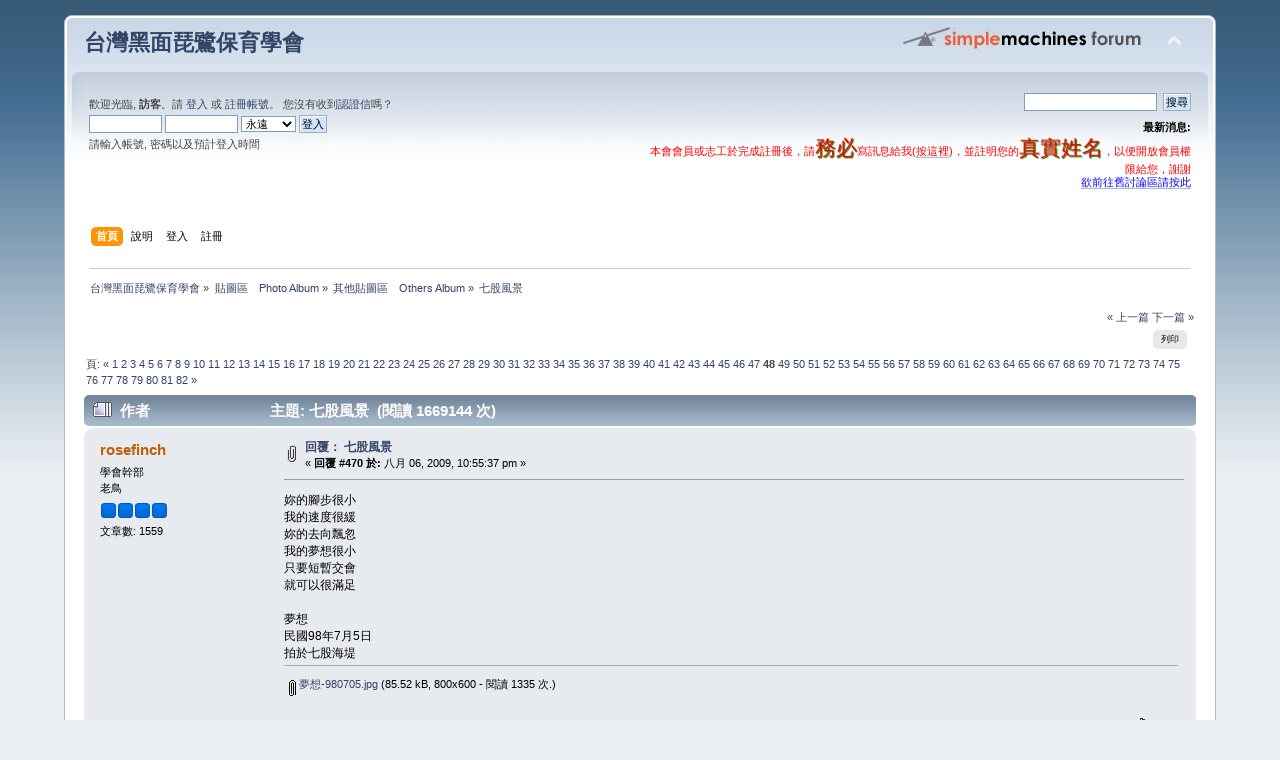

--- FILE ---
content_type: text/html; charset=UTF-8
request_url: https://www.bfsa.org.tw/forum/index.php?topic=494.470
body_size: 9330
content:
<!DOCTYPE html PUBLIC "-//W3C//DTD XHTML 1.0 Transitional//EN" "http://www.w3.org/TR/xhtml1/DTD/xhtml1-transitional.dtd">
<html xmlns="http://www.w3.org/1999/xhtml">
<head>
	<link rel="stylesheet" type="text/css" href="https://www.bfsa.org.tw/forum/Themes/default/css/index.css?fin20" />
	<link rel="stylesheet" type="text/css" href="https://www.bfsa.org.tw/forum/Themes/default/css/webkit.css" />
	<script type="text/javascript" src="https://www.bfsa.org.tw/forum/Themes/default/scripts/script.js?fin20"></script>
	<script type="text/javascript" src="https://www.bfsa.org.tw/forum/Themes/default/scripts/theme.js?fin20"></script>
	<script type="text/javascript"><!-- // --><![CDATA[
		var smf_theme_url = "https://www.bfsa.org.tw/forum/Themes/default";
		var smf_default_theme_url = "https://www.bfsa.org.tw/forum/Themes/default";
		var smf_images_url = "https://www.bfsa.org.tw/forum/Themes/default/images";
		var smf_scripturl = "https://www.bfsa.org.tw/forum/index.php?PHPSESSID=00d9b180dc2cc354eb8e8b4688d81160&amp;";
		var smf_iso_case_folding = false;
		var smf_charset = "UTF-8";
		var ajax_notification_text = "讀取...";
		var ajax_notification_cancel_text = "取消";
	// ]]></script>
	<meta http-equiv="Content-Type" content="text/html; charset=UTF-8" />
	<meta name="description" content="七股風景" />
	<title>七股風景</title>
	<link rel="canonical" href="https://www.bfsa.org.tw/forum/index.php?topic=494.470" />
	<link rel="help" href="https://www.bfsa.org.tw/forum/index.php?PHPSESSID=00d9b180dc2cc354eb8e8b4688d81160&amp;action=help" />
	<link rel="search" href="https://www.bfsa.org.tw/forum/index.php?PHPSESSID=00d9b180dc2cc354eb8e8b4688d81160&amp;action=search" />
	<link rel="contents" href="https://www.bfsa.org.tw/forum/index.php?PHPSESSID=00d9b180dc2cc354eb8e8b4688d81160&amp;" />
	<link rel="alternate" type="application/rss+xml" title="&#21488;&#28771;&#40657;&#38754;&#29749;&#40442;&#20445;&#32946;&#23416;&#26371; - RSS" href="https://www.bfsa.org.tw/forum/index.php?PHPSESSID=00d9b180dc2cc354eb8e8b4688d81160&amp;type=rss;action=.xml" />
	<link rel="prev" href="https://www.bfsa.org.tw/forum/index.php?PHPSESSID=00d9b180dc2cc354eb8e8b4688d81160&amp;topic=494.0;prev_next=prev" />
	<link rel="next" href="https://www.bfsa.org.tw/forum/index.php?PHPSESSID=00d9b180dc2cc354eb8e8b4688d81160&amp;topic=494.0;prev_next=next" />
	<link rel="index" href="https://www.bfsa.org.tw/forum/index.php?PHPSESSID=00d9b180dc2cc354eb8e8b4688d81160&amp;board=19.0" />
</head>
<body>
<div id="wrapper" style="width: 90%">
	<div id="header"><div class="frame">
		<div id="top_section">
			<h1 class="forumtitle">
				<a href="https://www.bfsa.org.tw/forum/index.php?PHPSESSID=00d9b180dc2cc354eb8e8b4688d81160&amp;">&#21488;&#28771;&#40657;&#38754;&#29749;&#40442;&#20445;&#32946;&#23416;&#26371;</a>
			</h1>
			<img id="upshrink" src="https://www.bfsa.org.tw/forum/Themes/default/images/upshrink.png" alt="*" title="收合或展開。" style="display: none;" />
			<img id="smflogo" src="https://www.bfsa.org.tw/forum/Themes/default/images/smflogo.png" alt="Simple Machines Forum" title="Simple Machines Forum" />
		</div>
		<div id="upper_section" class="middletext">
			<div class="user">
				<script type="text/javascript" src="https://www.bfsa.org.tw/forum/Themes/default/scripts/sha1.js"></script>
				<form id="guest_form" action="https://www.bfsa.org.tw/forum/index.php?PHPSESSID=00d9b180dc2cc354eb8e8b4688d81160&amp;action=login2" method="post" accept-charset="UTF-8"  onsubmit="hashLoginPassword(this, '4636a9a83a45da902fb386fe6219e368');">
					<div class="info">歡迎光臨, <strong>訪客</strong>。請 <a href="https://www.bfsa.org.tw/forum/index.php?PHPSESSID=00d9b180dc2cc354eb8e8b4688d81160&amp;action=login">登入</a> 或 <a href="https://www.bfsa.org.tw/forum/index.php?PHPSESSID=00d9b180dc2cc354eb8e8b4688d81160&amp;action=register">註冊帳號</a>。
您沒有收到<a href="https://www.bfsa.org.tw/forum/index.php?PHPSESSID=00d9b180dc2cc354eb8e8b4688d81160&amp;action=activate">認證信</a>嗎？</div>
					<input type="text" name="user" size="10" class="input_text" />
					<input type="password" name="passwrd" size="10" class="input_password" />
					<select name="cookielength">
						<option value="60">一小時</option>
						<option value="1440">一天</option>
						<option value="10080">一週</option>
						<option value="43200">一個月</option>
						<option value="-1" selected="selected">永遠</option>
					</select>
					<input type="submit" value="登入" class="button_submit" /><br />
					<div class="info">請輸入帳號, 密碼以及預計登入時間</div>
					<input type="hidden" name="hash_passwrd" value="" /><input type="hidden" name="ee5aa3638f1" value="4636a9a83a45da902fb386fe6219e368" />
				</form>
			</div>
			<div class="news normaltext">
				<form id="search_form" action="https://www.bfsa.org.tw/forum/index.php?PHPSESSID=00d9b180dc2cc354eb8e8b4688d81160&amp;action=search2" method="post" accept-charset="UTF-8">
					<input type="text" name="search" value="" class="input_text" />&nbsp;
					<input type="submit" name="submit" value="搜尋" class="button_submit" />
					<input type="hidden" name="advanced" value="0" />
					<input type="hidden" name="topic" value="494" /></form>
				<h2>最新消息: </h2>
				<p><span style="color: red;" class="bbc_color">本會會員或志工於完成註冊後，請<span style="text-shadow: green 1px 1px 1px"><span style="font-size: 16pt;" class="bbc_size">務必</span></span>寫訊息給我(<a href="http://www.bfsa.org.tw/forum/index.php?action=pm;sa=send;u=1" class="bbc_link" target="_blank">按這裡</a>)，並註明您的<span style="text-shadow: green 1px 1px 1px"><span style="font-size: 16pt;" class="bbc_size">真實姓名</span></span>，以便開放會員權限給您，謝謝</span><br /><a href="http://nature.kl.edu.tw/forumdisplay.php?s=52ea9c31b4691c9b7e217356058bb32b&forumid=62" class="bbc_link" target="_blank"><span style="color: blue;" class="bbc_color">欲前往舊討論區請按此</span></a></p>
			</div>
		</div>
		<br class="clear" />
		<script type="text/javascript"><!-- // --><![CDATA[
			var oMainHeaderToggle = new smc_Toggle({
				bToggleEnabled: true,
				bCurrentlyCollapsed: false,
				aSwappableContainers: [
					'upper_section'
				],
				aSwapImages: [
					{
						sId: 'upshrink',
						srcExpanded: smf_images_url + '/upshrink.png',
						altExpanded: '收合或展開。',
						srcCollapsed: smf_images_url + '/upshrink2.png',
						altCollapsed: '收合或展開。'
					}
				],
				oThemeOptions: {
					bUseThemeSettings: false,
					sOptionName: 'collapse_header',
					sSessionVar: 'ee5aa3638f1',
					sSessionId: '4636a9a83a45da902fb386fe6219e368'
				},
				oCookieOptions: {
					bUseCookie: true,
					sCookieName: 'upshrink'
				}
			});
		// ]]></script>
		<div id="main_menu">
			<ul class="dropmenu" id="menu_nav">
				<li id="button_home">
					<a class="active firstlevel" href="https://www.bfsa.org.tw/forum/index.php?PHPSESSID=00d9b180dc2cc354eb8e8b4688d81160&amp;">
						<span class="last firstlevel">首頁</span>
					</a>
				</li>
				<li id="button_help">
					<a class="firstlevel" href="https://www.bfsa.org.tw/forum/index.php?PHPSESSID=00d9b180dc2cc354eb8e8b4688d81160&amp;action=help">
						<span class="firstlevel">說明</span>
					</a>
				</li>
				<li id="button_login">
					<a class="firstlevel" href="https://www.bfsa.org.tw/forum/index.php?PHPSESSID=00d9b180dc2cc354eb8e8b4688d81160&amp;action=login">
						<span class="firstlevel">登入</span>
					</a>
				</li>
				<li id="button_register">
					<a class="firstlevel" href="https://www.bfsa.org.tw/forum/index.php?PHPSESSID=00d9b180dc2cc354eb8e8b4688d81160&amp;action=register">
						<span class="last firstlevel">註冊</span>
					</a>
				</li>
			</ul>
		</div>
		<br class="clear" />
	</div></div>
	<div id="content_section"><div class="frame">
		<div id="main_content_section">
	<div class="navigate_section">
		<ul>
			<li>
				<a href="https://www.bfsa.org.tw/forum/index.php?PHPSESSID=00d9b180dc2cc354eb8e8b4688d81160&amp;"><span>&#21488;&#28771;&#40657;&#38754;&#29749;&#40442;&#20445;&#32946;&#23416;&#26371;</span></a> &#187;
			</li>
			<li>
				<a href="https://www.bfsa.org.tw/forum/index.php?PHPSESSID=00d9b180dc2cc354eb8e8b4688d81160&amp;#c7"><span>貼圖區　Photo Album</span></a> &#187;
			</li>
			<li>
				<a href="https://www.bfsa.org.tw/forum/index.php?PHPSESSID=00d9b180dc2cc354eb8e8b4688d81160&amp;board=19.0"><span>其他貼圖區　Others Album</span></a> &#187;
			</li>
			<li class="last">
				<a href="https://www.bfsa.org.tw/forum/index.php?PHPSESSID=00d9b180dc2cc354eb8e8b4688d81160&amp;topic=494.0"><span>七股風景</span></a>
			</li>
		</ul>
	</div>
			<a id="top"></a>
			<a id="msg5941"></a>
			<div class="pagesection">
				<div class="nextlinks"><a href="https://www.bfsa.org.tw/forum/index.php?PHPSESSID=00d9b180dc2cc354eb8e8b4688d81160&amp;topic=494.0;prev_next=prev#new">&laquo; 上一篇</a> <a href="https://www.bfsa.org.tw/forum/index.php?PHPSESSID=00d9b180dc2cc354eb8e8b4688d81160&amp;topic=494.0;prev_next=next#new">下一篇 &raquo;</a></div>
		<div class="buttonlist floatright">
			<ul>
				<li><a class="button_strip_print" href="https://www.bfsa.org.tw/forum/index.php?PHPSESSID=00d9b180dc2cc354eb8e8b4688d81160&amp;action=printpage;topic=494.0" rel="new_win nofollow"><span class="last">列印</span></a></li>
			</ul>
		</div>
				<div class="pagelinks floatleft">頁: <a class="navPages" href="https://www.bfsa.org.tw/forum/index.php?PHPSESSID=00d9b180dc2cc354eb8e8b4688d81160&amp;topic=494.460">&#171;</a> <a class="navPages" href="https://www.bfsa.org.tw/forum/index.php?PHPSESSID=00d9b180dc2cc354eb8e8b4688d81160&amp;topic=494.0">1</a> <a class="navPages" href="https://www.bfsa.org.tw/forum/index.php?PHPSESSID=00d9b180dc2cc354eb8e8b4688d81160&amp;topic=494.10">2</a> <a class="navPages" href="https://www.bfsa.org.tw/forum/index.php?PHPSESSID=00d9b180dc2cc354eb8e8b4688d81160&amp;topic=494.20">3</a> <a class="navPages" href="https://www.bfsa.org.tw/forum/index.php?PHPSESSID=00d9b180dc2cc354eb8e8b4688d81160&amp;topic=494.30">4</a> <a class="navPages" href="https://www.bfsa.org.tw/forum/index.php?PHPSESSID=00d9b180dc2cc354eb8e8b4688d81160&amp;topic=494.40">5</a> <a class="navPages" href="https://www.bfsa.org.tw/forum/index.php?PHPSESSID=00d9b180dc2cc354eb8e8b4688d81160&amp;topic=494.50">6</a> <a class="navPages" href="https://www.bfsa.org.tw/forum/index.php?PHPSESSID=00d9b180dc2cc354eb8e8b4688d81160&amp;topic=494.60">7</a> <a class="navPages" href="https://www.bfsa.org.tw/forum/index.php?PHPSESSID=00d9b180dc2cc354eb8e8b4688d81160&amp;topic=494.70">8</a> <a class="navPages" href="https://www.bfsa.org.tw/forum/index.php?PHPSESSID=00d9b180dc2cc354eb8e8b4688d81160&amp;topic=494.80">9</a> <a class="navPages" href="https://www.bfsa.org.tw/forum/index.php?PHPSESSID=00d9b180dc2cc354eb8e8b4688d81160&amp;topic=494.90">10</a> <a class="navPages" href="https://www.bfsa.org.tw/forum/index.php?PHPSESSID=00d9b180dc2cc354eb8e8b4688d81160&amp;topic=494.100">11</a> <a class="navPages" href="https://www.bfsa.org.tw/forum/index.php?PHPSESSID=00d9b180dc2cc354eb8e8b4688d81160&amp;topic=494.110">12</a> <a class="navPages" href="https://www.bfsa.org.tw/forum/index.php?PHPSESSID=00d9b180dc2cc354eb8e8b4688d81160&amp;topic=494.120">13</a> <a class="navPages" href="https://www.bfsa.org.tw/forum/index.php?PHPSESSID=00d9b180dc2cc354eb8e8b4688d81160&amp;topic=494.130">14</a> <a class="navPages" href="https://www.bfsa.org.tw/forum/index.php?PHPSESSID=00d9b180dc2cc354eb8e8b4688d81160&amp;topic=494.140">15</a> <a class="navPages" href="https://www.bfsa.org.tw/forum/index.php?PHPSESSID=00d9b180dc2cc354eb8e8b4688d81160&amp;topic=494.150">16</a> <a class="navPages" href="https://www.bfsa.org.tw/forum/index.php?PHPSESSID=00d9b180dc2cc354eb8e8b4688d81160&amp;topic=494.160">17</a> <a class="navPages" href="https://www.bfsa.org.tw/forum/index.php?PHPSESSID=00d9b180dc2cc354eb8e8b4688d81160&amp;topic=494.170">18</a> <a class="navPages" href="https://www.bfsa.org.tw/forum/index.php?PHPSESSID=00d9b180dc2cc354eb8e8b4688d81160&amp;topic=494.180">19</a> <a class="navPages" href="https://www.bfsa.org.tw/forum/index.php?PHPSESSID=00d9b180dc2cc354eb8e8b4688d81160&amp;topic=494.190">20</a> <a class="navPages" href="https://www.bfsa.org.tw/forum/index.php?PHPSESSID=00d9b180dc2cc354eb8e8b4688d81160&amp;topic=494.200">21</a> <a class="navPages" href="https://www.bfsa.org.tw/forum/index.php?PHPSESSID=00d9b180dc2cc354eb8e8b4688d81160&amp;topic=494.210">22</a> <a class="navPages" href="https://www.bfsa.org.tw/forum/index.php?PHPSESSID=00d9b180dc2cc354eb8e8b4688d81160&amp;topic=494.220">23</a> <a class="navPages" href="https://www.bfsa.org.tw/forum/index.php?PHPSESSID=00d9b180dc2cc354eb8e8b4688d81160&amp;topic=494.230">24</a> <a class="navPages" href="https://www.bfsa.org.tw/forum/index.php?PHPSESSID=00d9b180dc2cc354eb8e8b4688d81160&amp;topic=494.240">25</a> <a class="navPages" href="https://www.bfsa.org.tw/forum/index.php?PHPSESSID=00d9b180dc2cc354eb8e8b4688d81160&amp;topic=494.250">26</a> <a class="navPages" href="https://www.bfsa.org.tw/forum/index.php?PHPSESSID=00d9b180dc2cc354eb8e8b4688d81160&amp;topic=494.260">27</a> <a class="navPages" href="https://www.bfsa.org.tw/forum/index.php?PHPSESSID=00d9b180dc2cc354eb8e8b4688d81160&amp;topic=494.270">28</a> <a class="navPages" href="https://www.bfsa.org.tw/forum/index.php?PHPSESSID=00d9b180dc2cc354eb8e8b4688d81160&amp;topic=494.280">29</a> <a class="navPages" href="https://www.bfsa.org.tw/forum/index.php?PHPSESSID=00d9b180dc2cc354eb8e8b4688d81160&amp;topic=494.290">30</a> <a class="navPages" href="https://www.bfsa.org.tw/forum/index.php?PHPSESSID=00d9b180dc2cc354eb8e8b4688d81160&amp;topic=494.300">31</a> <a class="navPages" href="https://www.bfsa.org.tw/forum/index.php?PHPSESSID=00d9b180dc2cc354eb8e8b4688d81160&amp;topic=494.310">32</a> <a class="navPages" href="https://www.bfsa.org.tw/forum/index.php?PHPSESSID=00d9b180dc2cc354eb8e8b4688d81160&amp;topic=494.320">33</a> <a class="navPages" href="https://www.bfsa.org.tw/forum/index.php?PHPSESSID=00d9b180dc2cc354eb8e8b4688d81160&amp;topic=494.330">34</a> <a class="navPages" href="https://www.bfsa.org.tw/forum/index.php?PHPSESSID=00d9b180dc2cc354eb8e8b4688d81160&amp;topic=494.340">35</a> <a class="navPages" href="https://www.bfsa.org.tw/forum/index.php?PHPSESSID=00d9b180dc2cc354eb8e8b4688d81160&amp;topic=494.350">36</a> <a class="navPages" href="https://www.bfsa.org.tw/forum/index.php?PHPSESSID=00d9b180dc2cc354eb8e8b4688d81160&amp;topic=494.360">37</a> <a class="navPages" href="https://www.bfsa.org.tw/forum/index.php?PHPSESSID=00d9b180dc2cc354eb8e8b4688d81160&amp;topic=494.370">38</a> <a class="navPages" href="https://www.bfsa.org.tw/forum/index.php?PHPSESSID=00d9b180dc2cc354eb8e8b4688d81160&amp;topic=494.380">39</a> <a class="navPages" href="https://www.bfsa.org.tw/forum/index.php?PHPSESSID=00d9b180dc2cc354eb8e8b4688d81160&amp;topic=494.390">40</a> <a class="navPages" href="https://www.bfsa.org.tw/forum/index.php?PHPSESSID=00d9b180dc2cc354eb8e8b4688d81160&amp;topic=494.400">41</a> <a class="navPages" href="https://www.bfsa.org.tw/forum/index.php?PHPSESSID=00d9b180dc2cc354eb8e8b4688d81160&amp;topic=494.410">42</a> <a class="navPages" href="https://www.bfsa.org.tw/forum/index.php?PHPSESSID=00d9b180dc2cc354eb8e8b4688d81160&amp;topic=494.420">43</a> <a class="navPages" href="https://www.bfsa.org.tw/forum/index.php?PHPSESSID=00d9b180dc2cc354eb8e8b4688d81160&amp;topic=494.430">44</a> <a class="navPages" href="https://www.bfsa.org.tw/forum/index.php?PHPSESSID=00d9b180dc2cc354eb8e8b4688d81160&amp;topic=494.440">45</a> <a class="navPages" href="https://www.bfsa.org.tw/forum/index.php?PHPSESSID=00d9b180dc2cc354eb8e8b4688d81160&amp;topic=494.450">46</a> <a class="navPages" href="https://www.bfsa.org.tw/forum/index.php?PHPSESSID=00d9b180dc2cc354eb8e8b4688d81160&amp;topic=494.460">47</a> <strong>48</strong> <a class="navPages" href="https://www.bfsa.org.tw/forum/index.php?PHPSESSID=00d9b180dc2cc354eb8e8b4688d81160&amp;topic=494.480">49</a> <a class="navPages" href="https://www.bfsa.org.tw/forum/index.php?PHPSESSID=00d9b180dc2cc354eb8e8b4688d81160&amp;topic=494.490">50</a> <a class="navPages" href="https://www.bfsa.org.tw/forum/index.php?PHPSESSID=00d9b180dc2cc354eb8e8b4688d81160&amp;topic=494.500">51</a> <a class="navPages" href="https://www.bfsa.org.tw/forum/index.php?PHPSESSID=00d9b180dc2cc354eb8e8b4688d81160&amp;topic=494.510">52</a> <a class="navPages" href="https://www.bfsa.org.tw/forum/index.php?PHPSESSID=00d9b180dc2cc354eb8e8b4688d81160&amp;topic=494.520">53</a> <a class="navPages" href="https://www.bfsa.org.tw/forum/index.php?PHPSESSID=00d9b180dc2cc354eb8e8b4688d81160&amp;topic=494.530">54</a> <a class="navPages" href="https://www.bfsa.org.tw/forum/index.php?PHPSESSID=00d9b180dc2cc354eb8e8b4688d81160&amp;topic=494.540">55</a> <a class="navPages" href="https://www.bfsa.org.tw/forum/index.php?PHPSESSID=00d9b180dc2cc354eb8e8b4688d81160&amp;topic=494.550">56</a> <a class="navPages" href="https://www.bfsa.org.tw/forum/index.php?PHPSESSID=00d9b180dc2cc354eb8e8b4688d81160&amp;topic=494.560">57</a> <a class="navPages" href="https://www.bfsa.org.tw/forum/index.php?PHPSESSID=00d9b180dc2cc354eb8e8b4688d81160&amp;topic=494.570">58</a> <a class="navPages" href="https://www.bfsa.org.tw/forum/index.php?PHPSESSID=00d9b180dc2cc354eb8e8b4688d81160&amp;topic=494.580">59</a> <a class="navPages" href="https://www.bfsa.org.tw/forum/index.php?PHPSESSID=00d9b180dc2cc354eb8e8b4688d81160&amp;topic=494.590">60</a> <a class="navPages" href="https://www.bfsa.org.tw/forum/index.php?PHPSESSID=00d9b180dc2cc354eb8e8b4688d81160&amp;topic=494.600">61</a> <a class="navPages" href="https://www.bfsa.org.tw/forum/index.php?PHPSESSID=00d9b180dc2cc354eb8e8b4688d81160&amp;topic=494.610">62</a> <a class="navPages" href="https://www.bfsa.org.tw/forum/index.php?PHPSESSID=00d9b180dc2cc354eb8e8b4688d81160&amp;topic=494.620">63</a> <a class="navPages" href="https://www.bfsa.org.tw/forum/index.php?PHPSESSID=00d9b180dc2cc354eb8e8b4688d81160&amp;topic=494.630">64</a> <a class="navPages" href="https://www.bfsa.org.tw/forum/index.php?PHPSESSID=00d9b180dc2cc354eb8e8b4688d81160&amp;topic=494.640">65</a> <a class="navPages" href="https://www.bfsa.org.tw/forum/index.php?PHPSESSID=00d9b180dc2cc354eb8e8b4688d81160&amp;topic=494.650">66</a> <a class="navPages" href="https://www.bfsa.org.tw/forum/index.php?PHPSESSID=00d9b180dc2cc354eb8e8b4688d81160&amp;topic=494.660">67</a> <a class="navPages" href="https://www.bfsa.org.tw/forum/index.php?PHPSESSID=00d9b180dc2cc354eb8e8b4688d81160&amp;topic=494.670">68</a> <a class="navPages" href="https://www.bfsa.org.tw/forum/index.php?PHPSESSID=00d9b180dc2cc354eb8e8b4688d81160&amp;topic=494.680">69</a> <a class="navPages" href="https://www.bfsa.org.tw/forum/index.php?PHPSESSID=00d9b180dc2cc354eb8e8b4688d81160&amp;topic=494.690">70</a> <a class="navPages" href="https://www.bfsa.org.tw/forum/index.php?PHPSESSID=00d9b180dc2cc354eb8e8b4688d81160&amp;topic=494.700">71</a> <a class="navPages" href="https://www.bfsa.org.tw/forum/index.php?PHPSESSID=00d9b180dc2cc354eb8e8b4688d81160&amp;topic=494.710">72</a> <a class="navPages" href="https://www.bfsa.org.tw/forum/index.php?PHPSESSID=00d9b180dc2cc354eb8e8b4688d81160&amp;topic=494.720">73</a> <a class="navPages" href="https://www.bfsa.org.tw/forum/index.php?PHPSESSID=00d9b180dc2cc354eb8e8b4688d81160&amp;topic=494.730">74</a> <a class="navPages" href="https://www.bfsa.org.tw/forum/index.php?PHPSESSID=00d9b180dc2cc354eb8e8b4688d81160&amp;topic=494.740">75</a> <a class="navPages" href="https://www.bfsa.org.tw/forum/index.php?PHPSESSID=00d9b180dc2cc354eb8e8b4688d81160&amp;topic=494.750">76</a> <a class="navPages" href="https://www.bfsa.org.tw/forum/index.php?PHPSESSID=00d9b180dc2cc354eb8e8b4688d81160&amp;topic=494.760">77</a> <a class="navPages" href="https://www.bfsa.org.tw/forum/index.php?PHPSESSID=00d9b180dc2cc354eb8e8b4688d81160&amp;topic=494.770">78</a> <a class="navPages" href="https://www.bfsa.org.tw/forum/index.php?PHPSESSID=00d9b180dc2cc354eb8e8b4688d81160&amp;topic=494.780">79</a> <a class="navPages" href="https://www.bfsa.org.tw/forum/index.php?PHPSESSID=00d9b180dc2cc354eb8e8b4688d81160&amp;topic=494.790">80</a> <a class="navPages" href="https://www.bfsa.org.tw/forum/index.php?PHPSESSID=00d9b180dc2cc354eb8e8b4688d81160&amp;topic=494.800">81</a> <a class="navPages" href="https://www.bfsa.org.tw/forum/index.php?PHPSESSID=00d9b180dc2cc354eb8e8b4688d81160&amp;topic=494.810">82</a> <a class="navPages" href="https://www.bfsa.org.tw/forum/index.php?PHPSESSID=00d9b180dc2cc354eb8e8b4688d81160&amp;topic=494.480">&#187;</a> </div>
			</div>
			<div id="forumposts">
				<div class="cat_bar">
					<h3 class="catbg">
						<img src="https://www.bfsa.org.tw/forum/Themes/default/images/topic/veryhot_post.gif" align="bottom" alt="" />
						<span id="author">作者</span>
						主題: 七股風景 &nbsp;(閱讀 1669144 次)
					</h3>
				</div>
				<form action="https://www.bfsa.org.tw/forum/index.php?PHPSESSID=00d9b180dc2cc354eb8e8b4688d81160&amp;action=quickmod2;topic=494.470" method="post" accept-charset="UTF-8" name="quickModForm" id="quickModForm" style="margin: 0;" onsubmit="return oQuickModify.bInEditMode ? oQuickModify.modifySave('4636a9a83a45da902fb386fe6219e368', 'ee5aa3638f1') : false">
				<div class="windowbg">
					<span class="topslice"><span></span></span>
					<div class="post_wrapper">
						<div class="poster">
							<h4>
								<a href="https://www.bfsa.org.tw/forum/index.php?PHPSESSID=00d9b180dc2cc354eb8e8b4688d81160&amp;action=profile;u=5" title="檢視會員資料:  rosefinch">rosefinch</a>
							</h4>
							<ul class="reset smalltext" id="msg_5941_extra_info">
								<li class="membergroup">學會幹部</li>
								<li class="postgroup">老鳥</li>
								<li class="stars"><img src="https://www.bfsa.org.tw/forum/Themes/default/images/stargmod.gif" alt="*" /><img src="https://www.bfsa.org.tw/forum/Themes/default/images/stargmod.gif" alt="*" /><img src="https://www.bfsa.org.tw/forum/Themes/default/images/stargmod.gif" alt="*" /><img src="https://www.bfsa.org.tw/forum/Themes/default/images/stargmod.gif" alt="*" /></li>
								<li class="postcount">文章數: 1559</li>
								<li class="profile">
									<ul>
									</ul>
								</li>
							</ul>
						</div>
						<div class="postarea">
							<div class="flow_hidden">
								<div class="keyinfo">
									<div class="messageicon">
										<img src="https://www.bfsa.org.tw/forum/Themes/default/images/post/clip.gif" alt="" />
									</div>
									<h5 id="subject_5941">
										<a href="https://www.bfsa.org.tw/forum/index.php?PHPSESSID=00d9b180dc2cc354eb8e8b4688d81160&amp;topic=494.msg5941#msg5941" rel="nofollow">回覆： 七股風景</a>
									</h5>
									<div class="smalltext">&#171; <strong>回覆 #470 於:</strong> 八月 06, 2009, 10:55:37 pm &#187;</div>
									<div id="msg_5941_quick_mod"></div>
								</div>
							</div>
							<div class="post">
								<div class="inner" id="msg_5941">妳的腳步很小<br />我的速度很緩<br />妳的去向飄忽<br />我的夢想很小<br />只要短暫交會<br />就可以很滿足<br /><br />夢想<br />民國98年7月5日<br />拍於七股海堤</div>
							</div>
							<div id="msg_5941_footer" class="attachments smalltext">
								<div style="overflow: auto;">
										<img src="https://www.bfsa.org.tw/forum/index.php?PHPSESSID=00d9b180dc2cc354eb8e8b4688d81160&amp;action=dlattach;topic=494.0;attach=7803;image" alt="" width="800" height="600"/><br />
										<a href="https://www.bfsa.org.tw/forum/index.php?PHPSESSID=00d9b180dc2cc354eb8e8b4688d81160&amp;action=dlattach;topic=494.0;attach=7803"><img src="https://www.bfsa.org.tw/forum/Themes/default/images/icons/clip.gif" align="middle" alt="*" />&nbsp;夢想-980705.jpg</a> 
										(85.52 kB, 800x600 - 閱讀 1335 次.)<br />
								</div>
							</div>
						</div>
						<div class="moderatorbar">
							<div class="smalltext modified" id="modified_5941">
								&#171; <em>上次編輯: 五月 11, 2012, 04:54:24 pm 由 紅鳩</em> &#187;
							</div>
							<div class="smalltext reportlinks">
								<img src="https://www.bfsa.org.tw/forum/Themes/default/images/ip.gif" alt="" />
								記錄
							</div>
						</div>
					</div>
					<span class="botslice"><span></span></span>
				</div>
				<hr class="post_separator" />
				<a id="msg5944"></a>
				<div class="windowbg2">
					<span class="topslice"><span></span></span>
					<div class="post_wrapper">
						<div class="poster">
							<h4>
								<a href="https://www.bfsa.org.tw/forum/index.php?PHPSESSID=00d9b180dc2cc354eb8e8b4688d81160&amp;action=profile;u=5" title="檢視會員資料:  rosefinch">rosefinch</a>
							</h4>
							<ul class="reset smalltext" id="msg_5944_extra_info">
								<li class="membergroup">學會幹部</li>
								<li class="postgroup">老鳥</li>
								<li class="stars"><img src="https://www.bfsa.org.tw/forum/Themes/default/images/stargmod.gif" alt="*" /><img src="https://www.bfsa.org.tw/forum/Themes/default/images/stargmod.gif" alt="*" /><img src="https://www.bfsa.org.tw/forum/Themes/default/images/stargmod.gif" alt="*" /><img src="https://www.bfsa.org.tw/forum/Themes/default/images/stargmod.gif" alt="*" /></li>
								<li class="postcount">文章數: 1559</li>
								<li class="profile">
									<ul>
									</ul>
								</li>
							</ul>
						</div>
						<div class="postarea">
							<div class="flow_hidden">
								<div class="keyinfo">
									<div class="messageicon">
										<img src="https://www.bfsa.org.tw/forum/Themes/default/images/post/clip.gif" alt="" />
									</div>
									<h5 id="subject_5944">
										<a href="https://www.bfsa.org.tw/forum/index.php?PHPSESSID=00d9b180dc2cc354eb8e8b4688d81160&amp;topic=494.msg5944#msg5944" rel="nofollow">回覆： 七股風景</a>
									</h5>
									<div class="smalltext">&#171; <strong>回覆 #471 於:</strong> 八月 07, 2009, 10:30:55 pm &#187;</div>
									<div id="msg_5944_quick_mod"></div>
								</div>
							</div>
							<div class="post">
								<div class="inner" id="msg_5944">雲來<br />雲又走<br />揮揮衣袖<br />似乎不留下一片雲彩<br />就可以當作什麼都沒有發生過<br />但我知道<br />最起碼留下了一個東西<br />叫做&quot;曾經&quot;<br />印在心理<br />經歷過的人都明瞭<br /><br />曾經<br />民國98年7月19日<br />拍於主棲地</div>
							</div>
							<div id="msg_5944_footer" class="attachments smalltext">
								<div style="overflow: auto;">
										<img src="https://www.bfsa.org.tw/forum/index.php?PHPSESSID=00d9b180dc2cc354eb8e8b4688d81160&amp;action=dlattach;topic=494.0;attach=7804;image" alt="" width="800" height="600"/><br />
										<a href="https://www.bfsa.org.tw/forum/index.php?PHPSESSID=00d9b180dc2cc354eb8e8b4688d81160&amp;action=dlattach;topic=494.0;attach=7804"><img src="https://www.bfsa.org.tw/forum/Themes/default/images/icons/clip.gif" align="middle" alt="*" />&nbsp;曾經-980719.JPG</a> 
										(87.31 kB, 800x600 - 閱讀 1398 次.)<br />
								</div>
							</div>
						</div>
						<div class="moderatorbar">
							<div class="smalltext modified" id="modified_5944">
								&#171; <em>上次編輯: 五月 11, 2012, 04:54:52 pm 由 紅鳩</em> &#187;
							</div>
							<div class="smalltext reportlinks">
								<img src="https://www.bfsa.org.tw/forum/Themes/default/images/ip.gif" alt="" />
								記錄
							</div>
						</div>
					</div>
					<span class="botslice"><span></span></span>
				</div>
				<hr class="post_separator" />
				<a id="msg5948"></a>
				<div class="windowbg">
					<span class="topslice"><span></span></span>
					<div class="post_wrapper">
						<div class="poster">
							<h4>
								<a href="https://www.bfsa.org.tw/forum/index.php?PHPSESSID=00d9b180dc2cc354eb8e8b4688d81160&amp;action=profile;u=58" title="檢視會員資料:  sophie">sophie</a>
							</h4>
							<ul class="reset smalltext" id="msg_5948_extra_info">
								<li class="title">說故事的人</li>
								<li class="membergroup">志工群</li>
								<li class="postgroup">老鳥</li>
								<li class="stars"><img src="https://www.bfsa.org.tw/forum/Themes/default/images/starmod.gif" alt="*" /><img src="https://www.bfsa.org.tw/forum/Themes/default/images/starmod.gif" alt="*" /><img src="https://www.bfsa.org.tw/forum/Themes/default/images/starmod.gif" alt="*" /></li>
								<li class="avatar">
									<a href="https://www.bfsa.org.tw/forum/index.php?PHPSESSID=00d9b180dc2cc354eb8e8b4688d81160&amp;action=profile;u=58">
										<img class="avatar" src="https://www.bfsa.org.tw/forum/index.php?PHPSESSID=00d9b180dc2cc354eb8e8b4688d81160&amp;action=dlattach;attach=7330;type=avatar" alt="" />
									</a>
								</li>
								<li class="postcount">文章數: 1008</li>
								<li class="profile">
									<ul>
									</ul>
								</li>
							</ul>
						</div>
						<div class="postarea">
							<div class="flow_hidden">
								<div class="keyinfo">
									<div class="messageicon">
										<img src="https://www.bfsa.org.tw/forum/Themes/default/images/post/clip.gif" alt="" />
									</div>
									<h5 id="subject_5948">
										<a href="https://www.bfsa.org.tw/forum/index.php?PHPSESSID=00d9b180dc2cc354eb8e8b4688d81160&amp;topic=494.msg5948#msg5948" rel="nofollow">回覆： 七股風景</a>
									</h5>
									<div class="smalltext">&#171; <strong>回覆 #472 於:</strong> 八月 08, 2009, 12:49:46 pm &#187;</div>
									<div id="msg_5948_quick_mod"></div>
								</div>
							</div>
							<div class="post">
								<div class="inner" id="msg_5948">曾文溪口<br /></div>
							</div>
							<div id="msg_5948_footer" class="attachments smalltext">
								<div style="overflow: auto;">
										<img src="https://www.bfsa.org.tw/forum/index.php?PHPSESSID=00d9b180dc2cc354eb8e8b4688d81160&amp;action=dlattach;topic=494.0;attach=7805;image" alt="" width="400" height="533"/><br />
										<a href="https://www.bfsa.org.tw/forum/index.php?PHPSESSID=00d9b180dc2cc354eb8e8b4688d81160&amp;action=dlattach;topic=494.0;attach=7805"><img src="https://www.bfsa.org.tw/forum/Themes/default/images/icons/clip.gif" align="middle" alt="*" />&nbsp;好美的羽衣.jpg</a> 
										(17.93 kB, 400x533 - 閱讀 1324 次.)<br />
										<img src="https://www.bfsa.org.tw/forum/index.php?PHPSESSID=00d9b180dc2cc354eb8e8b4688d81160&amp;action=dlattach;topic=494.0;attach=7806;image" alt="" width="560" height="418"/><br />
										<a href="https://www.bfsa.org.tw/forum/index.php?PHPSESSID=00d9b180dc2cc354eb8e8b4688d81160&amp;action=dlattach;topic=494.0;attach=7806"><img src="https://www.bfsa.org.tw/forum/Themes/default/images/icons/clip.gif" align="middle" alt="*" />&nbsp;980728水邊飄羽.jpg</a> 
										(28.45 kB, 560x418 - 閱讀 1388 次.)<br />
								</div>
							</div>
						</div>
						<div class="moderatorbar">
							<div class="smalltext modified" id="modified_5948">
								&#171; <em>上次編輯: 七月 28, 2017, 05:49:56 pm 由 sophie</em> &#187;
							</div>
							<div class="smalltext reportlinks">
								<img src="https://www.bfsa.org.tw/forum/Themes/default/images/ip.gif" alt="" />
								記錄
							</div>
						</div>
					</div>
					<span class="botslice"><span></span></span>
				</div>
				<hr class="post_separator" />
				<a id="msg5955"></a>
				<div class="windowbg2">
					<span class="topslice"><span></span></span>
					<div class="post_wrapper">
						<div class="poster">
							<h4>
								<a href="https://www.bfsa.org.tw/forum/index.php?PHPSESSID=00d9b180dc2cc354eb8e8b4688d81160&amp;action=profile;u=5" title="檢視會員資料:  rosefinch">rosefinch</a>
							</h4>
							<ul class="reset smalltext" id="msg_5955_extra_info">
								<li class="membergroup">學會幹部</li>
								<li class="postgroup">老鳥</li>
								<li class="stars"><img src="https://www.bfsa.org.tw/forum/Themes/default/images/stargmod.gif" alt="*" /><img src="https://www.bfsa.org.tw/forum/Themes/default/images/stargmod.gif" alt="*" /><img src="https://www.bfsa.org.tw/forum/Themes/default/images/stargmod.gif" alt="*" /><img src="https://www.bfsa.org.tw/forum/Themes/default/images/stargmod.gif" alt="*" /></li>
								<li class="postcount">文章數: 1559</li>
								<li class="profile">
									<ul>
									</ul>
								</li>
							</ul>
						</div>
						<div class="postarea">
							<div class="flow_hidden">
								<div class="keyinfo">
									<div class="messageicon">
										<img src="https://www.bfsa.org.tw/forum/Themes/default/images/post/clip.gif" alt="" />
									</div>
									<h5 id="subject_5955">
										<a href="https://www.bfsa.org.tw/forum/index.php?PHPSESSID=00d9b180dc2cc354eb8e8b4688d81160&amp;topic=494.msg5955#msg5955" rel="nofollow">回覆： 七股風景</a>
									</h5>
									<div class="smalltext">&#171; <strong>回覆 #473 於:</strong> 八月 08, 2009, 10:55:34 pm &#187;</div>
									<div id="msg_5955_quick_mod"></div>
								</div>
							</div>
							<div class="post">
								<div class="inner" id="msg_5955">是的<br />我承認<br />緣分不是單靠等待發生<br />要主動要創造才不會留白<br />然而<br />我站在原地<br />張開雙臂<br />擁抱清風夕陽<br />水紋粼粼入我懷<br />又豈只是大王之雄風哉<br /><br />擁抱<br />民國98年6月9日<br />拍於七股溪橋</div>
							</div>
							<div id="msg_5955_footer" class="attachments smalltext">
								<div style="overflow: auto;">
										<img src="https://www.bfsa.org.tw/forum/index.php?PHPSESSID=00d9b180dc2cc354eb8e8b4688d81160&amp;action=dlattach;topic=494.0;attach=7807;image" alt="" width="800" height="600"/><br />
										<a href="https://www.bfsa.org.tw/forum/index.php?PHPSESSID=00d9b180dc2cc354eb8e8b4688d81160&amp;action=dlattach;topic=494.0;attach=7807"><img src="https://www.bfsa.org.tw/forum/Themes/default/images/icons/clip.gif" align="middle" alt="*" />&nbsp;網篙-七股潟湖-970609.jpg</a> 
										(92.91 kB, 800x600 - 閱讀 1402 次.)<br />
								</div>
							</div>
						</div>
						<div class="moderatorbar">
							<div class="smalltext modified" id="modified_5955">
								&#171; <em>上次編輯: 五月 11, 2012, 04:56:02 pm 由 紅鳩</em> &#187;
							</div>
							<div class="smalltext reportlinks">
								<img src="https://www.bfsa.org.tw/forum/Themes/default/images/ip.gif" alt="" />
								記錄
							</div>
						</div>
					</div>
					<span class="botslice"><span></span></span>
				</div>
				<hr class="post_separator" />
				<a id="msg5961"></a>
				<div class="windowbg">
					<span class="topslice"><span></span></span>
					<div class="post_wrapper">
						<div class="poster">
							<h4>
								<a href="https://www.bfsa.org.tw/forum/index.php?PHPSESSID=00d9b180dc2cc354eb8e8b4688d81160&amp;action=profile;u=58" title="檢視會員資料:  sophie">sophie</a>
							</h4>
							<ul class="reset smalltext" id="msg_5961_extra_info">
								<li class="title">說故事的人</li>
								<li class="membergroup">志工群</li>
								<li class="postgroup">老鳥</li>
								<li class="stars"><img src="https://www.bfsa.org.tw/forum/Themes/default/images/starmod.gif" alt="*" /><img src="https://www.bfsa.org.tw/forum/Themes/default/images/starmod.gif" alt="*" /><img src="https://www.bfsa.org.tw/forum/Themes/default/images/starmod.gif" alt="*" /></li>
								<li class="avatar">
									<a href="https://www.bfsa.org.tw/forum/index.php?PHPSESSID=00d9b180dc2cc354eb8e8b4688d81160&amp;action=profile;u=58">
										<img class="avatar" src="https://www.bfsa.org.tw/forum/index.php?PHPSESSID=00d9b180dc2cc354eb8e8b4688d81160&amp;action=dlattach;attach=7330;type=avatar" alt="" />
									</a>
								</li>
								<li class="postcount">文章數: 1008</li>
								<li class="profile">
									<ul>
									</ul>
								</li>
							</ul>
						</div>
						<div class="postarea">
							<div class="flow_hidden">
								<div class="keyinfo">
									<div class="messageicon">
										<img src="https://www.bfsa.org.tw/forum/Themes/default/images/post/clip.gif" alt="" />
									</div>
									<h5 id="subject_5961">
										<a href="https://www.bfsa.org.tw/forum/index.php?PHPSESSID=00d9b180dc2cc354eb8e8b4688d81160&amp;topic=494.msg5961#msg5961" rel="nofollow">回覆： 七股風景</a>
									</h5>
									<div class="smalltext">&#171; <strong>回覆 #474 於:</strong> 八月 09, 2009, 10:39:44 pm &#187;</div>
									<div id="msg_5961_quick_mod"></div>
								</div>
							</div>
							<div class="post">
								<div class="inner" id="msg_5961"><br />980728 曾文溪出海口</div>
							</div>
							<div id="msg_5961_footer" class="attachments smalltext">
								<div style="overflow: auto;">
										<img src="https://www.bfsa.org.tw/forum/index.php?PHPSESSID=00d9b180dc2cc354eb8e8b4688d81160&amp;action=dlattach;topic=494.0;attach=7808;image" alt="" width="600" height="800"/><br />
										<a href="https://www.bfsa.org.tw/forum/index.php?PHPSESSID=00d9b180dc2cc354eb8e8b4688d81160&amp;action=dlattach;topic=494.0;attach=7808"><img src="https://www.bfsa.org.tw/forum/Themes/default/images/icons/clip.gif" align="middle" alt="*" />&nbsp;太陽快來!!~.jpg</a> 
										(53.95 kB, 600x800 - 閱讀 1336 次.)<br />
								</div>
							</div>
						</div>
						<div class="moderatorbar">
							<div class="smalltext modified" id="modified_5961">
								&#171; <em>上次編輯: 七月 28, 2017, 05:50:33 pm 由 sophie</em> &#187;
							</div>
							<div class="smalltext reportlinks">
								<img src="https://www.bfsa.org.tw/forum/Themes/default/images/ip.gif" alt="" />
								記錄
							</div>
						</div>
					</div>
					<span class="botslice"><span></span></span>
				</div>
				<hr class="post_separator" />
				<a id="msg5981"></a>
				<div class="windowbg2">
					<span class="topslice"><span></span></span>
					<div class="post_wrapper">
						<div class="poster">
							<h4>
								<a href="https://www.bfsa.org.tw/forum/index.php?PHPSESSID=00d9b180dc2cc354eb8e8b4688d81160&amp;action=profile;u=58" title="檢視會員資料:  sophie">sophie</a>
							</h4>
							<ul class="reset smalltext" id="msg_5981_extra_info">
								<li class="title">說故事的人</li>
								<li class="membergroup">志工群</li>
								<li class="postgroup">老鳥</li>
								<li class="stars"><img src="https://www.bfsa.org.tw/forum/Themes/default/images/starmod.gif" alt="*" /><img src="https://www.bfsa.org.tw/forum/Themes/default/images/starmod.gif" alt="*" /><img src="https://www.bfsa.org.tw/forum/Themes/default/images/starmod.gif" alt="*" /></li>
								<li class="avatar">
									<a href="https://www.bfsa.org.tw/forum/index.php?PHPSESSID=00d9b180dc2cc354eb8e8b4688d81160&amp;action=profile;u=58">
										<img class="avatar" src="https://www.bfsa.org.tw/forum/index.php?PHPSESSID=00d9b180dc2cc354eb8e8b4688d81160&amp;action=dlattach;attach=7330;type=avatar" alt="" />
									</a>
								</li>
								<li class="postcount">文章數: 1008</li>
								<li class="profile">
									<ul>
									</ul>
								</li>
							</ul>
						</div>
						<div class="postarea">
							<div class="flow_hidden">
								<div class="keyinfo">
									<div class="messageicon">
										<img src="https://www.bfsa.org.tw/forum/Themes/default/images/post/clip.gif" alt="" />
									</div>
									<h5 id="subject_5981">
										<a href="https://www.bfsa.org.tw/forum/index.php?PHPSESSID=00d9b180dc2cc354eb8e8b4688d81160&amp;topic=494.msg5981#msg5981" rel="nofollow">回覆： 七股風景</a>
									</h5>
									<div class="smalltext">&#171; <strong>回覆 #475 於:</strong> 八月 12, 2009, 08:34:30 pm &#187;</div>
									<div id="msg_5981_quick_mod"></div>
								</div>
							</div>
							<div class="post">
								<div class="inner" id="msg_5981">&nbsp;<img src="http://www.bfsa.org.tw/forum/Smileys/paopao/otaface7.gif" alt="^_^" title="甜蜜" class="smiley" /><br /></div>
							</div>
							<div id="msg_5981_footer" class="attachments smalltext">
								<div style="overflow: auto;">
										<img src="https://www.bfsa.org.tw/forum/index.php?PHPSESSID=00d9b180dc2cc354eb8e8b4688d81160&amp;action=dlattach;topic=494.0;attach=7809;image" alt="" width="800" height="600"/><br />
										<a href="https://www.bfsa.org.tw/forum/index.php?PHPSESSID=00d9b180dc2cc354eb8e8b4688d81160&amp;action=dlattach;topic=494.0;attach=7809"><img src="https://www.bfsa.org.tw/forum/Themes/default/images/icons/clip.gif" align="middle" alt="*" />&nbsp;堤防的兩邊.jpg</a> 
										(58.54 kB, 800x600 - 閱讀 1359 次.)<br />
										<img src="https://www.bfsa.org.tw/forum/index.php?PHPSESSID=00d9b180dc2cc354eb8e8b4688d81160&amp;action=dlattach;topic=494.0;attach=7810;image" alt="" width="800" height="600"/><br />
										<a href="https://www.bfsa.org.tw/forum/index.php?PHPSESSID=00d9b180dc2cc354eb8e8b4688d81160&amp;action=dlattach;topic=494.0;attach=7810"><img src="https://www.bfsa.org.tw/forum/Themes/default/images/icons/clip.gif" align="middle" alt="*" />&nbsp;980811曾文溪出海口.jpg</a> 
										(32.25 kB, 800x600 - 閱讀 1323 次.)<br />
								</div>
							</div>
						</div>
						<div class="moderatorbar">
							<div class="smalltext modified" id="modified_5981">
								&#171; <em>上次編輯: 七月 28, 2017, 05:51:00 pm 由 sophie</em> &#187;
							</div>
							<div class="smalltext reportlinks">
								<img src="https://www.bfsa.org.tw/forum/Themes/default/images/ip.gif" alt="" />
								記錄
							</div>
						</div>
					</div>
					<span class="botslice"><span></span></span>
				</div>
				<hr class="post_separator" />
				<a id="msg5983"></a>
				<div class="windowbg">
					<span class="topslice"><span></span></span>
					<div class="post_wrapper">
						<div class="poster">
							<h4>
								<a href="https://www.bfsa.org.tw/forum/index.php?PHPSESSID=00d9b180dc2cc354eb8e8b4688d81160&amp;action=profile;u=58" title="檢視會員資料:  sophie">sophie</a>
							</h4>
							<ul class="reset smalltext" id="msg_5983_extra_info">
								<li class="title">說故事的人</li>
								<li class="membergroup">志工群</li>
								<li class="postgroup">老鳥</li>
								<li class="stars"><img src="https://www.bfsa.org.tw/forum/Themes/default/images/starmod.gif" alt="*" /><img src="https://www.bfsa.org.tw/forum/Themes/default/images/starmod.gif" alt="*" /><img src="https://www.bfsa.org.tw/forum/Themes/default/images/starmod.gif" alt="*" /></li>
								<li class="avatar">
									<a href="https://www.bfsa.org.tw/forum/index.php?PHPSESSID=00d9b180dc2cc354eb8e8b4688d81160&amp;action=profile;u=58">
										<img class="avatar" src="https://www.bfsa.org.tw/forum/index.php?PHPSESSID=00d9b180dc2cc354eb8e8b4688d81160&amp;action=dlattach;attach=7330;type=avatar" alt="" />
									</a>
								</li>
								<li class="postcount">文章數: 1008</li>
								<li class="profile">
									<ul>
									</ul>
								</li>
							</ul>
						</div>
						<div class="postarea">
							<div class="flow_hidden">
								<div class="keyinfo">
									<div class="messageicon">
										<img src="https://www.bfsa.org.tw/forum/Themes/default/images/post/clip.gif" alt="" />
									</div>
									<h5 id="subject_5983">
										<a href="https://www.bfsa.org.tw/forum/index.php?PHPSESSID=00d9b180dc2cc354eb8e8b4688d81160&amp;topic=494.msg5983#msg5983" rel="nofollow">回覆： 七股風景</a>
									</h5>
									<div class="smalltext">&#171; <strong>回覆 #476 於:</strong> 八月 13, 2009, 09:25:58 pm &#187;</div>
									<div id="msg_5983_quick_mod"></div>
								</div>
							</div>
							<div class="post">
								<div class="inner" id="msg_5983">&nbsp;<img src="http://www.bfsa.org.tw/forum/Smileys/paopao/otaface7.gif" alt="^_^" title="甜蜜" class="smiley" /></div>
							</div>
							<div id="msg_5983_footer" class="attachments smalltext">
								<div style="overflow: auto;">
										<img src="https://www.bfsa.org.tw/forum/index.php?PHPSESSID=00d9b180dc2cc354eb8e8b4688d81160&amp;action=dlattach;topic=494.0;attach=7811;image" alt="" width="800" height="600"/><br />
										<a href="https://www.bfsa.org.tw/forum/index.php?PHPSESSID=00d9b180dc2cc354eb8e8b4688d81160&amp;action=dlattach;topic=494.0;attach=7811"><img src="https://www.bfsa.org.tw/forum/Themes/default/images/icons/clip.gif" align="middle" alt="*" />&nbsp;思慕七股--天空980723.jpg</a> 
										(15.5 kB, 800x600 - 閱讀 1300 次.)<br />
								</div>
							</div>
						</div>
						<div class="moderatorbar">
							<div class="smalltext modified" id="modified_5983">
								&#171; <em>上次編輯: 七月 28, 2017, 05:51:23 pm 由 sophie</em> &#187;
							</div>
							<div class="smalltext reportlinks">
								<img src="https://www.bfsa.org.tw/forum/Themes/default/images/ip.gif" alt="" />
								記錄
							</div>
						</div>
					</div>
					<span class="botslice"><span></span></span>
				</div>
				<hr class="post_separator" />
				<a id="msg5993"></a>
				<div class="windowbg2">
					<span class="topslice"><span></span></span>
					<div class="post_wrapper">
						<div class="poster">
							<h4>
								<a href="https://www.bfsa.org.tw/forum/index.php?PHPSESSID=00d9b180dc2cc354eb8e8b4688d81160&amp;action=profile;u=5" title="檢視會員資料:  rosefinch">rosefinch</a>
							</h4>
							<ul class="reset smalltext" id="msg_5993_extra_info">
								<li class="membergroup">學會幹部</li>
								<li class="postgroup">老鳥</li>
								<li class="stars"><img src="https://www.bfsa.org.tw/forum/Themes/default/images/stargmod.gif" alt="*" /><img src="https://www.bfsa.org.tw/forum/Themes/default/images/stargmod.gif" alt="*" /><img src="https://www.bfsa.org.tw/forum/Themes/default/images/stargmod.gif" alt="*" /><img src="https://www.bfsa.org.tw/forum/Themes/default/images/stargmod.gif" alt="*" /></li>
								<li class="postcount">文章數: 1559</li>
								<li class="profile">
									<ul>
									</ul>
								</li>
							</ul>
						</div>
						<div class="postarea">
							<div class="flow_hidden">
								<div class="keyinfo">
									<div class="messageicon">
										<img src="https://www.bfsa.org.tw/forum/Themes/default/images/post/clip.gif" alt="" />
									</div>
									<h5 id="subject_5993">
										<a href="https://www.bfsa.org.tw/forum/index.php?PHPSESSID=00d9b180dc2cc354eb8e8b4688d81160&amp;topic=494.msg5993#msg5993" rel="nofollow">回覆： 七股風景</a>
									</h5>
									<div class="smalltext">&#171; <strong>回覆 #477 於:</strong> 八月 16, 2009, 10:45:22 pm &#187;</div>
									<div id="msg_5993_quick_mod"></div>
								</div>
							</div>
							<div class="post">
								<div class="inner" id="msg_5993">上善若水<br />水<br />可柔<br />但其蘊藏能量無窮<br />一旦為剛<br />沛然莫之能禦<br /><br />曾文溪出海口南岸洪流<br />民國98年8月9日<br />拍於曾文溪出海口南岸</div>
							</div>
							<div id="msg_5993_footer" class="attachments smalltext">
								<div style="overflow: auto;">
										<img src="https://www.bfsa.org.tw/forum/index.php?PHPSESSID=00d9b180dc2cc354eb8e8b4688d81160&amp;action=dlattach;topic=494.0;attach=7812;image" alt="" width="800" height="600"/><br />
										<a href="https://www.bfsa.org.tw/forum/index.php?PHPSESSID=00d9b180dc2cc354eb8e8b4688d81160&amp;action=dlattach;topic=494.0;attach=7812"><img src="https://www.bfsa.org.tw/forum/Themes/default/images/icons/clip.gif" align="middle" alt="*" />&nbsp;曾文溪出海口南岸-980809.JPG</a> 
										(72.13 kB, 800x600 - 閱讀 1377 次.)<br />
								</div>
							</div>
						</div>
						<div class="moderatorbar">
							<div class="smalltext modified" id="modified_5993">
								&#171; <em>上次編輯: 五月 11, 2012, 04:58:35 pm 由 紅鳩</em> &#187;
							</div>
							<div class="smalltext reportlinks">
								<img src="https://www.bfsa.org.tw/forum/Themes/default/images/ip.gif" alt="" />
								記錄
							</div>
						</div>
					</div>
					<span class="botslice"><span></span></span>
				</div>
				<hr class="post_separator" />
				<a id="msg5996"></a>
				<div class="windowbg">
					<span class="topslice"><span></span></span>
					<div class="post_wrapper">
						<div class="poster">
							<h4>
								<a href="https://www.bfsa.org.tw/forum/index.php?PHPSESSID=00d9b180dc2cc354eb8e8b4688d81160&amp;action=profile;u=5" title="檢視會員資料:  rosefinch">rosefinch</a>
							</h4>
							<ul class="reset smalltext" id="msg_5996_extra_info">
								<li class="membergroup">學會幹部</li>
								<li class="postgroup">老鳥</li>
								<li class="stars"><img src="https://www.bfsa.org.tw/forum/Themes/default/images/stargmod.gif" alt="*" /><img src="https://www.bfsa.org.tw/forum/Themes/default/images/stargmod.gif" alt="*" /><img src="https://www.bfsa.org.tw/forum/Themes/default/images/stargmod.gif" alt="*" /><img src="https://www.bfsa.org.tw/forum/Themes/default/images/stargmod.gif" alt="*" /></li>
								<li class="postcount">文章數: 1559</li>
								<li class="profile">
									<ul>
									</ul>
								</li>
							</ul>
						</div>
						<div class="postarea">
							<div class="flow_hidden">
								<div class="keyinfo">
									<div class="messageicon">
										<img src="https://www.bfsa.org.tw/forum/Themes/default/images/post/clip.gif" alt="" />
									</div>
									<h5 id="subject_5996">
										<a href="https://www.bfsa.org.tw/forum/index.php?PHPSESSID=00d9b180dc2cc354eb8e8b4688d81160&amp;topic=494.msg5996#msg5996" rel="nofollow">回覆： 七股風景</a>
									</h5>
									<div class="smalltext">&#171; <strong>回覆 #478 於:</strong> 八月 17, 2009, 11:29:23 pm &#187;</div>
									<div id="msg_5996_quick_mod"></div>
								</div>
							</div>
							<div class="post">
								<div class="inner" id="msg_5996">當我們生在一起<br />死也要死在一起<br />因此有迄今難以理解之鯨豚集體擱淺自殺行為<br /><br />莫拉克過後的七股海岸<br />眼睛裡見到的是從未見過遍地皆是漂流木的景象<br />鼻子裡聞到的是木頭的味道由空氣恣裡意竄入<br />腦海裡很直接浮出的字彙是<br />&quot;墳場&quot;<br /><br />墳場<br />民國98年8月15日<br />拍於七股海岸</div>
							</div>
							<div id="msg_5996_footer" class="attachments smalltext">
								<div style="overflow: auto;">
										<img src="https://www.bfsa.org.tw/forum/index.php?PHPSESSID=00d9b180dc2cc354eb8e8b4688d81160&amp;action=dlattach;topic=494.0;attach=7813;image" alt="" width="800" height="600"/><br />
										<a href="https://www.bfsa.org.tw/forum/index.php?PHPSESSID=00d9b180dc2cc354eb8e8b4688d81160&amp;action=dlattach;topic=494.0;attach=7813"><img src="https://www.bfsa.org.tw/forum/Themes/default/images/icons/clip.gif" align="middle" alt="*" />&nbsp;墳場-980815.JPG</a> 
										(98 kB, 800x600 - 閱讀 1334 次.)<br />
								</div>
							</div>
						</div>
						<div class="moderatorbar">
							<div class="smalltext modified" id="modified_5996">
								&#171; <em>上次編輯: 五月 11, 2012, 04:59:22 pm 由 紅鳩</em> &#187;
							</div>
							<div class="smalltext reportlinks">
								<img src="https://www.bfsa.org.tw/forum/Themes/default/images/ip.gif" alt="" />
								記錄
							</div>
						</div>
					</div>
					<span class="botslice"><span></span></span>
				</div>
				<hr class="post_separator" />
				<a id="msg6003"></a>
				<div class="windowbg2">
					<span class="topslice"><span></span></span>
					<div class="post_wrapper">
						<div class="poster">
							<h4>
								<a href="https://www.bfsa.org.tw/forum/index.php?PHPSESSID=00d9b180dc2cc354eb8e8b4688d81160&amp;action=profile;u=5" title="檢視會員資料:  rosefinch">rosefinch</a>
							</h4>
							<ul class="reset smalltext" id="msg_6003_extra_info">
								<li class="membergroup">學會幹部</li>
								<li class="postgroup">老鳥</li>
								<li class="stars"><img src="https://www.bfsa.org.tw/forum/Themes/default/images/stargmod.gif" alt="*" /><img src="https://www.bfsa.org.tw/forum/Themes/default/images/stargmod.gif" alt="*" /><img src="https://www.bfsa.org.tw/forum/Themes/default/images/stargmod.gif" alt="*" /><img src="https://www.bfsa.org.tw/forum/Themes/default/images/stargmod.gif" alt="*" /></li>
								<li class="postcount">文章數: 1559</li>
								<li class="profile">
									<ul>
									</ul>
								</li>
							</ul>
						</div>
						<div class="postarea">
							<div class="flow_hidden">
								<div class="keyinfo">
									<div class="messageicon">
										<img src="https://www.bfsa.org.tw/forum/Themes/default/images/post/clip.gif" alt="" />
									</div>
									<h5 id="subject_6003">
										<a href="https://www.bfsa.org.tw/forum/index.php?PHPSESSID=00d9b180dc2cc354eb8e8b4688d81160&amp;topic=494.msg6003#msg6003" rel="nofollow">回覆： 七股風景</a>
									</h5>
									<div class="smalltext">&#171; <strong>回覆 #479 於:</strong> 八月 18, 2009, 11:54:29 pm &#187;</div>
									<div id="msg_6003_quick_mod"></div>
								</div>
							</div>
							<div class="post">
								<div class="inner" id="msg_6003">每當讀到1823年的那一場大風雨<br />總會驚訝於曾文溪這尾活龍的輸砂量<br />能讓浩瀚台江一夕間陸浮<br />滄海變桑田<br /><br />請看此次颱風前後海岸線之海浪情景<br />這是位於曾文溪出海口北岸的七股海堤<br />此次曾文溪帶下來的砂<br />讓沿岸之海浪為之變色<br /><br />輸砂<br />民國98年7月18日與8月12日<br />拍於七股海堤同一地點</div>
							</div>
							<div id="msg_6003_footer" class="attachments smalltext">
								<div style="overflow: auto;">
										<img src="https://www.bfsa.org.tw/forum/index.php?PHPSESSID=00d9b180dc2cc354eb8e8b4688d81160&amp;action=dlattach;topic=494.0;attach=7814;image" alt="" width="800" height="600"/><br />
										<a href="https://www.bfsa.org.tw/forum/index.php?PHPSESSID=00d9b180dc2cc354eb8e8b4688d81160&amp;action=dlattach;topic=494.0;attach=7814"><img src="https://www.bfsa.org.tw/forum/Themes/default/images/icons/clip.gif" align="middle" alt="*" />&nbsp;曾文溪出海口北岸-980718.JPG</a> 
										(87.53 kB, 800x600 - 閱讀 1406 次.)<br />
										<img src="https://www.bfsa.org.tw/forum/index.php?PHPSESSID=00d9b180dc2cc354eb8e8b4688d81160&amp;action=dlattach;topic=494.0;attach=7815;image" alt="" width="800" height="600"/><br />
										<a href="https://www.bfsa.org.tw/forum/index.php?PHPSESSID=00d9b180dc2cc354eb8e8b4688d81160&amp;action=dlattach;topic=494.0;attach=7815"><img src="https://www.bfsa.org.tw/forum/Themes/default/images/icons/clip.gif" align="middle" alt="*" />&nbsp;曾文溪出海口北岸-980812.JPG</a> 
										(77.23 kB, 800x600 - 閱讀 1349 次.)<br />
								</div>
							</div>
						</div>
						<div class="moderatorbar">
							<div class="smalltext modified" id="modified_6003">
								&#171; <em>上次編輯: 五月 11, 2012, 05:00:31 pm 由 紅鳩</em> &#187;
							</div>
							<div class="smalltext reportlinks">
								<img src="https://www.bfsa.org.tw/forum/Themes/default/images/ip.gif" alt="" />
								記錄
							</div>
						</div>
					</div>
					<span class="botslice"><span></span></span>
				</div>
				<hr class="post_separator" />
				</form>
			</div>
			<a id="lastPost"></a>
			<div class="pagesection">
				
		<div class="buttonlist floatright">
			<ul>
				<li><a class="button_strip_print" href="https://www.bfsa.org.tw/forum/index.php?PHPSESSID=00d9b180dc2cc354eb8e8b4688d81160&amp;action=printpage;topic=494.0" rel="new_win nofollow"><span class="last">列印</span></a></li>
			</ul>
		</div>
				<div class="pagelinks floatleft">頁: <a class="navPages" href="https://www.bfsa.org.tw/forum/index.php?PHPSESSID=00d9b180dc2cc354eb8e8b4688d81160&amp;topic=494.460">&#171;</a> <a class="navPages" href="https://www.bfsa.org.tw/forum/index.php?PHPSESSID=00d9b180dc2cc354eb8e8b4688d81160&amp;topic=494.0">1</a> <a class="navPages" href="https://www.bfsa.org.tw/forum/index.php?PHPSESSID=00d9b180dc2cc354eb8e8b4688d81160&amp;topic=494.10">2</a> <a class="navPages" href="https://www.bfsa.org.tw/forum/index.php?PHPSESSID=00d9b180dc2cc354eb8e8b4688d81160&amp;topic=494.20">3</a> <a class="navPages" href="https://www.bfsa.org.tw/forum/index.php?PHPSESSID=00d9b180dc2cc354eb8e8b4688d81160&amp;topic=494.30">4</a> <a class="navPages" href="https://www.bfsa.org.tw/forum/index.php?PHPSESSID=00d9b180dc2cc354eb8e8b4688d81160&amp;topic=494.40">5</a> <a class="navPages" href="https://www.bfsa.org.tw/forum/index.php?PHPSESSID=00d9b180dc2cc354eb8e8b4688d81160&amp;topic=494.50">6</a> <a class="navPages" href="https://www.bfsa.org.tw/forum/index.php?PHPSESSID=00d9b180dc2cc354eb8e8b4688d81160&amp;topic=494.60">7</a> <a class="navPages" href="https://www.bfsa.org.tw/forum/index.php?PHPSESSID=00d9b180dc2cc354eb8e8b4688d81160&amp;topic=494.70">8</a> <a class="navPages" href="https://www.bfsa.org.tw/forum/index.php?PHPSESSID=00d9b180dc2cc354eb8e8b4688d81160&amp;topic=494.80">9</a> <a class="navPages" href="https://www.bfsa.org.tw/forum/index.php?PHPSESSID=00d9b180dc2cc354eb8e8b4688d81160&amp;topic=494.90">10</a> <a class="navPages" href="https://www.bfsa.org.tw/forum/index.php?PHPSESSID=00d9b180dc2cc354eb8e8b4688d81160&amp;topic=494.100">11</a> <a class="navPages" href="https://www.bfsa.org.tw/forum/index.php?PHPSESSID=00d9b180dc2cc354eb8e8b4688d81160&amp;topic=494.110">12</a> <a class="navPages" href="https://www.bfsa.org.tw/forum/index.php?PHPSESSID=00d9b180dc2cc354eb8e8b4688d81160&amp;topic=494.120">13</a> <a class="navPages" href="https://www.bfsa.org.tw/forum/index.php?PHPSESSID=00d9b180dc2cc354eb8e8b4688d81160&amp;topic=494.130">14</a> <a class="navPages" href="https://www.bfsa.org.tw/forum/index.php?PHPSESSID=00d9b180dc2cc354eb8e8b4688d81160&amp;topic=494.140">15</a> <a class="navPages" href="https://www.bfsa.org.tw/forum/index.php?PHPSESSID=00d9b180dc2cc354eb8e8b4688d81160&amp;topic=494.150">16</a> <a class="navPages" href="https://www.bfsa.org.tw/forum/index.php?PHPSESSID=00d9b180dc2cc354eb8e8b4688d81160&amp;topic=494.160">17</a> <a class="navPages" href="https://www.bfsa.org.tw/forum/index.php?PHPSESSID=00d9b180dc2cc354eb8e8b4688d81160&amp;topic=494.170">18</a> <a class="navPages" href="https://www.bfsa.org.tw/forum/index.php?PHPSESSID=00d9b180dc2cc354eb8e8b4688d81160&amp;topic=494.180">19</a> <a class="navPages" href="https://www.bfsa.org.tw/forum/index.php?PHPSESSID=00d9b180dc2cc354eb8e8b4688d81160&amp;topic=494.190">20</a> <a class="navPages" href="https://www.bfsa.org.tw/forum/index.php?PHPSESSID=00d9b180dc2cc354eb8e8b4688d81160&amp;topic=494.200">21</a> <a class="navPages" href="https://www.bfsa.org.tw/forum/index.php?PHPSESSID=00d9b180dc2cc354eb8e8b4688d81160&amp;topic=494.210">22</a> <a class="navPages" href="https://www.bfsa.org.tw/forum/index.php?PHPSESSID=00d9b180dc2cc354eb8e8b4688d81160&amp;topic=494.220">23</a> <a class="navPages" href="https://www.bfsa.org.tw/forum/index.php?PHPSESSID=00d9b180dc2cc354eb8e8b4688d81160&amp;topic=494.230">24</a> <a class="navPages" href="https://www.bfsa.org.tw/forum/index.php?PHPSESSID=00d9b180dc2cc354eb8e8b4688d81160&amp;topic=494.240">25</a> <a class="navPages" href="https://www.bfsa.org.tw/forum/index.php?PHPSESSID=00d9b180dc2cc354eb8e8b4688d81160&amp;topic=494.250">26</a> <a class="navPages" href="https://www.bfsa.org.tw/forum/index.php?PHPSESSID=00d9b180dc2cc354eb8e8b4688d81160&amp;topic=494.260">27</a> <a class="navPages" href="https://www.bfsa.org.tw/forum/index.php?PHPSESSID=00d9b180dc2cc354eb8e8b4688d81160&amp;topic=494.270">28</a> <a class="navPages" href="https://www.bfsa.org.tw/forum/index.php?PHPSESSID=00d9b180dc2cc354eb8e8b4688d81160&amp;topic=494.280">29</a> <a class="navPages" href="https://www.bfsa.org.tw/forum/index.php?PHPSESSID=00d9b180dc2cc354eb8e8b4688d81160&amp;topic=494.290">30</a> <a class="navPages" href="https://www.bfsa.org.tw/forum/index.php?PHPSESSID=00d9b180dc2cc354eb8e8b4688d81160&amp;topic=494.300">31</a> <a class="navPages" href="https://www.bfsa.org.tw/forum/index.php?PHPSESSID=00d9b180dc2cc354eb8e8b4688d81160&amp;topic=494.310">32</a> <a class="navPages" href="https://www.bfsa.org.tw/forum/index.php?PHPSESSID=00d9b180dc2cc354eb8e8b4688d81160&amp;topic=494.320">33</a> <a class="navPages" href="https://www.bfsa.org.tw/forum/index.php?PHPSESSID=00d9b180dc2cc354eb8e8b4688d81160&amp;topic=494.330">34</a> <a class="navPages" href="https://www.bfsa.org.tw/forum/index.php?PHPSESSID=00d9b180dc2cc354eb8e8b4688d81160&amp;topic=494.340">35</a> <a class="navPages" href="https://www.bfsa.org.tw/forum/index.php?PHPSESSID=00d9b180dc2cc354eb8e8b4688d81160&amp;topic=494.350">36</a> <a class="navPages" href="https://www.bfsa.org.tw/forum/index.php?PHPSESSID=00d9b180dc2cc354eb8e8b4688d81160&amp;topic=494.360">37</a> <a class="navPages" href="https://www.bfsa.org.tw/forum/index.php?PHPSESSID=00d9b180dc2cc354eb8e8b4688d81160&amp;topic=494.370">38</a> <a class="navPages" href="https://www.bfsa.org.tw/forum/index.php?PHPSESSID=00d9b180dc2cc354eb8e8b4688d81160&amp;topic=494.380">39</a> <a class="navPages" href="https://www.bfsa.org.tw/forum/index.php?PHPSESSID=00d9b180dc2cc354eb8e8b4688d81160&amp;topic=494.390">40</a> <a class="navPages" href="https://www.bfsa.org.tw/forum/index.php?PHPSESSID=00d9b180dc2cc354eb8e8b4688d81160&amp;topic=494.400">41</a> <a class="navPages" href="https://www.bfsa.org.tw/forum/index.php?PHPSESSID=00d9b180dc2cc354eb8e8b4688d81160&amp;topic=494.410">42</a> <a class="navPages" href="https://www.bfsa.org.tw/forum/index.php?PHPSESSID=00d9b180dc2cc354eb8e8b4688d81160&amp;topic=494.420">43</a> <a class="navPages" href="https://www.bfsa.org.tw/forum/index.php?PHPSESSID=00d9b180dc2cc354eb8e8b4688d81160&amp;topic=494.430">44</a> <a class="navPages" href="https://www.bfsa.org.tw/forum/index.php?PHPSESSID=00d9b180dc2cc354eb8e8b4688d81160&amp;topic=494.440">45</a> <a class="navPages" href="https://www.bfsa.org.tw/forum/index.php?PHPSESSID=00d9b180dc2cc354eb8e8b4688d81160&amp;topic=494.450">46</a> <a class="navPages" href="https://www.bfsa.org.tw/forum/index.php?PHPSESSID=00d9b180dc2cc354eb8e8b4688d81160&amp;topic=494.460">47</a> <strong>48</strong> <a class="navPages" href="https://www.bfsa.org.tw/forum/index.php?PHPSESSID=00d9b180dc2cc354eb8e8b4688d81160&amp;topic=494.480">49</a> <a class="navPages" href="https://www.bfsa.org.tw/forum/index.php?PHPSESSID=00d9b180dc2cc354eb8e8b4688d81160&amp;topic=494.490">50</a> <a class="navPages" href="https://www.bfsa.org.tw/forum/index.php?PHPSESSID=00d9b180dc2cc354eb8e8b4688d81160&amp;topic=494.500">51</a> <a class="navPages" href="https://www.bfsa.org.tw/forum/index.php?PHPSESSID=00d9b180dc2cc354eb8e8b4688d81160&amp;topic=494.510">52</a> <a class="navPages" href="https://www.bfsa.org.tw/forum/index.php?PHPSESSID=00d9b180dc2cc354eb8e8b4688d81160&amp;topic=494.520">53</a> <a class="navPages" href="https://www.bfsa.org.tw/forum/index.php?PHPSESSID=00d9b180dc2cc354eb8e8b4688d81160&amp;topic=494.530">54</a> <a class="navPages" href="https://www.bfsa.org.tw/forum/index.php?PHPSESSID=00d9b180dc2cc354eb8e8b4688d81160&amp;topic=494.540">55</a> <a class="navPages" href="https://www.bfsa.org.tw/forum/index.php?PHPSESSID=00d9b180dc2cc354eb8e8b4688d81160&amp;topic=494.550">56</a> <a class="navPages" href="https://www.bfsa.org.tw/forum/index.php?PHPSESSID=00d9b180dc2cc354eb8e8b4688d81160&amp;topic=494.560">57</a> <a class="navPages" href="https://www.bfsa.org.tw/forum/index.php?PHPSESSID=00d9b180dc2cc354eb8e8b4688d81160&amp;topic=494.570">58</a> <a class="navPages" href="https://www.bfsa.org.tw/forum/index.php?PHPSESSID=00d9b180dc2cc354eb8e8b4688d81160&amp;topic=494.580">59</a> <a class="navPages" href="https://www.bfsa.org.tw/forum/index.php?PHPSESSID=00d9b180dc2cc354eb8e8b4688d81160&amp;topic=494.590">60</a> <a class="navPages" href="https://www.bfsa.org.tw/forum/index.php?PHPSESSID=00d9b180dc2cc354eb8e8b4688d81160&amp;topic=494.600">61</a> <a class="navPages" href="https://www.bfsa.org.tw/forum/index.php?PHPSESSID=00d9b180dc2cc354eb8e8b4688d81160&amp;topic=494.610">62</a> <a class="navPages" href="https://www.bfsa.org.tw/forum/index.php?PHPSESSID=00d9b180dc2cc354eb8e8b4688d81160&amp;topic=494.620">63</a> <a class="navPages" href="https://www.bfsa.org.tw/forum/index.php?PHPSESSID=00d9b180dc2cc354eb8e8b4688d81160&amp;topic=494.630">64</a> <a class="navPages" href="https://www.bfsa.org.tw/forum/index.php?PHPSESSID=00d9b180dc2cc354eb8e8b4688d81160&amp;topic=494.640">65</a> <a class="navPages" href="https://www.bfsa.org.tw/forum/index.php?PHPSESSID=00d9b180dc2cc354eb8e8b4688d81160&amp;topic=494.650">66</a> <a class="navPages" href="https://www.bfsa.org.tw/forum/index.php?PHPSESSID=00d9b180dc2cc354eb8e8b4688d81160&amp;topic=494.660">67</a> <a class="navPages" href="https://www.bfsa.org.tw/forum/index.php?PHPSESSID=00d9b180dc2cc354eb8e8b4688d81160&amp;topic=494.670">68</a> <a class="navPages" href="https://www.bfsa.org.tw/forum/index.php?PHPSESSID=00d9b180dc2cc354eb8e8b4688d81160&amp;topic=494.680">69</a> <a class="navPages" href="https://www.bfsa.org.tw/forum/index.php?PHPSESSID=00d9b180dc2cc354eb8e8b4688d81160&amp;topic=494.690">70</a> <a class="navPages" href="https://www.bfsa.org.tw/forum/index.php?PHPSESSID=00d9b180dc2cc354eb8e8b4688d81160&amp;topic=494.700">71</a> <a class="navPages" href="https://www.bfsa.org.tw/forum/index.php?PHPSESSID=00d9b180dc2cc354eb8e8b4688d81160&amp;topic=494.710">72</a> <a class="navPages" href="https://www.bfsa.org.tw/forum/index.php?PHPSESSID=00d9b180dc2cc354eb8e8b4688d81160&amp;topic=494.720">73</a> <a class="navPages" href="https://www.bfsa.org.tw/forum/index.php?PHPSESSID=00d9b180dc2cc354eb8e8b4688d81160&amp;topic=494.730">74</a> <a class="navPages" href="https://www.bfsa.org.tw/forum/index.php?PHPSESSID=00d9b180dc2cc354eb8e8b4688d81160&amp;topic=494.740">75</a> <a class="navPages" href="https://www.bfsa.org.tw/forum/index.php?PHPSESSID=00d9b180dc2cc354eb8e8b4688d81160&amp;topic=494.750">76</a> <a class="navPages" href="https://www.bfsa.org.tw/forum/index.php?PHPSESSID=00d9b180dc2cc354eb8e8b4688d81160&amp;topic=494.760">77</a> <a class="navPages" href="https://www.bfsa.org.tw/forum/index.php?PHPSESSID=00d9b180dc2cc354eb8e8b4688d81160&amp;topic=494.770">78</a> <a class="navPages" href="https://www.bfsa.org.tw/forum/index.php?PHPSESSID=00d9b180dc2cc354eb8e8b4688d81160&amp;topic=494.780">79</a> <a class="navPages" href="https://www.bfsa.org.tw/forum/index.php?PHPSESSID=00d9b180dc2cc354eb8e8b4688d81160&amp;topic=494.790">80</a> <a class="navPages" href="https://www.bfsa.org.tw/forum/index.php?PHPSESSID=00d9b180dc2cc354eb8e8b4688d81160&amp;topic=494.800">81</a> <a class="navPages" href="https://www.bfsa.org.tw/forum/index.php?PHPSESSID=00d9b180dc2cc354eb8e8b4688d81160&amp;topic=494.810">82</a> <a class="navPages" href="https://www.bfsa.org.tw/forum/index.php?PHPSESSID=00d9b180dc2cc354eb8e8b4688d81160&amp;topic=494.480">&#187;</a> </div>
				<div class="nextlinks_bottom"><a href="https://www.bfsa.org.tw/forum/index.php?PHPSESSID=00d9b180dc2cc354eb8e8b4688d81160&amp;topic=494.0;prev_next=prev#new">&laquo; 上一篇</a> <a href="https://www.bfsa.org.tw/forum/index.php?PHPSESSID=00d9b180dc2cc354eb8e8b4688d81160&amp;topic=494.0;prev_next=next#new">下一篇 &raquo;</a></div>
			</div>
	<div class="navigate_section">
		<ul>
			<li>
				<a href="https://www.bfsa.org.tw/forum/index.php?PHPSESSID=00d9b180dc2cc354eb8e8b4688d81160&amp;"><span>&#21488;&#28771;&#40657;&#38754;&#29749;&#40442;&#20445;&#32946;&#23416;&#26371;</span></a> &#187;
			</li>
			<li>
				<a href="https://www.bfsa.org.tw/forum/index.php?PHPSESSID=00d9b180dc2cc354eb8e8b4688d81160&amp;#c7"><span>貼圖區　Photo Album</span></a> &#187;
			</li>
			<li>
				<a href="https://www.bfsa.org.tw/forum/index.php?PHPSESSID=00d9b180dc2cc354eb8e8b4688d81160&amp;board=19.0"><span>其他貼圖區　Others Album</span></a> &#187;
			</li>
			<li class="last">
				<a href="https://www.bfsa.org.tw/forum/index.php?PHPSESSID=00d9b180dc2cc354eb8e8b4688d81160&amp;topic=494.0"><span>七股風景</span></a>
			</li>
		</ul>
	</div>
			<div id="moderationbuttons"></div>
			<div class="plainbox" id="display_jump_to">&nbsp;</div>
		<br class="clear" />
				<script type="text/javascript" src="https://www.bfsa.org.tw/forum/Themes/default/scripts/topic.js"></script>
				<script type="text/javascript"><!-- // --><![CDATA[
					var oQuickReply = new QuickReply({
						bDefaultCollapsed: true,
						iTopicId: 494,
						iStart: 470,
						sScriptUrl: smf_scripturl,
						sImagesUrl: "https://www.bfsa.org.tw/forum/Themes/default/images",
						sContainerId: "quickReplyOptions",
						sImageId: "quickReplyExpand",
						sImageCollapsed: "collapse.gif",
						sImageExpanded: "expand.gif",
						sJumpAnchor: "quickreply"
					});
					if ('XMLHttpRequest' in window)
					{
						var oQuickModify = new QuickModify({
							sScriptUrl: smf_scripturl,
							bShowModify: true,
							iTopicId: 494,
							sTemplateBodyEdit: '\n\t\t\t\t\t\t\t\t<div id="quick_edit_body_container" style="width: 90%">\n\t\t\t\t\t\t\t\t\t<div id="error_box" style="padding: 4px;" class="error"><' + '/div>\n\t\t\t\t\t\t\t\t\t<textarea class="editor" name="message" rows="12" style="width: 100%; margin-bottom: 10px;" tabindex="1">%body%<' + '/textarea><br />\n\t\t\t\t\t\t\t\t\t<input type="hidden" name="ee5aa3638f1" value="4636a9a83a45da902fb386fe6219e368" />\n\t\t\t\t\t\t\t\t\t<input type="hidden" name="topic" value="494" />\n\t\t\t\t\t\t\t\t\t<input type="hidden" name="msg" value="%msg_id%" />\n\t\t\t\t\t\t\t\t\t<div class="righttext">\n\t\t\t\t\t\t\t\t\t\t<input type="submit" name="post" value="儲存" tabindex="2" onclick="return oQuickModify.modifySave(\'4636a9a83a45da902fb386fe6219e368\', \'ee5aa3638f1\');" accesskey="s" class="button_submit" />&nbsp;&nbsp;<input type="submit" name="cancel" value="取消" tabindex="3" onclick="return oQuickModify.modifyCancel();" class="button_submit" />\n\t\t\t\t\t\t\t\t\t<' + '/div>\n\t\t\t\t\t\t\t\t<' + '/div>',
							sTemplateSubjectEdit: '<input type="text" style="width: 90%;" name="subject" value="%subject%" size="80" maxlength="80" tabindex="4" class="input_text" />',
							sTemplateBodyNormal: '%body%',
							sTemplateSubjectNormal: '<a hr'+'ef="https://www.bfsa.org.tw/forum/index.php?PHPSESSID=00d9b180dc2cc354eb8e8b4688d81160&amp;'+'?topic=494.msg%msg_id%#msg%msg_id%" rel="nofollow">%subject%<' + '/a>',
							sTemplateTopSubject: '主題: %subject% &nbsp;(閱讀 1669144 次)',
							sErrorBorderStyle: '1px solid red'
						});

						aJumpTo[aJumpTo.length] = new JumpTo({
							sContainerId: "display_jump_to",
							sJumpToTemplate: "<label class=\"smalltext\" for=\"%select_id%\">前往:<" + "/label> %dropdown_list%",
							iCurBoardId: 19,
							iCurBoardChildLevel: 0,
							sCurBoardName: "其他貼圖區　Others Album",
							sBoardChildLevelIndicator: "==",
							sBoardPrefix: "=> ",
							sCatSeparator: "-----------------------------",
							sCatPrefix: "",
							sGoButtonLabel: "繼續"
						});

						aIconLists[aIconLists.length] = new IconList({
							sBackReference: "aIconLists[" + aIconLists.length + "]",
							sIconIdPrefix: "msg_icon_",
							sScriptUrl: smf_scripturl,
							bShowModify: true,
							iBoardId: 19,
							iTopicId: 494,
							sSessionId: "4636a9a83a45da902fb386fe6219e368",
							sSessionVar: "ee5aa3638f1",
							sLabelIconList: "文章圖示",
							sBoxBackground: "transparent",
							sBoxBackgroundHover: "#ffffff",
							iBoxBorderWidthHover: 1,
							sBoxBorderColorHover: "#adadad" ,
							sContainerBackground: "#ffffff",
							sContainerBorder: "1px solid #adadad",
							sItemBorder: "1px solid #ffffff",
							sItemBorderHover: "1px dotted gray",
							sItemBackground: "transparent",
							sItemBackgroundHover: "#e0e0f0"
						});
					}
				// ]]></script>
		</div>
	</div></div>
	<div id="footer_section"><div class="frame">
		<ul class="reset">
			<li class="copyright">
			<span class="smalltext" style="display: inline; visibility: visible; font-family: Verdana, Arial, sans-serif;"><a href="https://www.bfsa.org.tw/forum/index.php?PHPSESSID=00d9b180dc2cc354eb8e8b4688d81160&amp;action=credits" title="Simple Machines Forum" target="_blank" class="new_win">SMF 2.0.15</a> |
 <a href="http://www.simplemachines.org/about/smf/license.php" title="License" target="_blank" class="new_win">SMF &copy; 2016</a>, <a href="http://www.simplemachines.org" title="Simple Machines" target="_blank" class="new_win">Simple Machines</a>
			</span></li>
			<li><a id="button_xhtml" href="http://validator.w3.org/check?uri=referer" target="_blank" class="new_win" title="Valid XHTML 1.0!"><span>XHTML</span></a></li>
			<li><a id="button_rss" href="https://www.bfsa.org.tw/forum/index.php?PHPSESSID=00d9b180dc2cc354eb8e8b4688d81160&amp;action=.xml;type=rss" class="new_win"><span>RSS</span></a></li>
			<li class="last"><a id="button_wap2" href="https://www.bfsa.org.tw/forum/index.php?PHPSESSID=00d9b180dc2cc354eb8e8b4688d81160&amp;wap2" class="new_win"><span>WAP2</span></a></li>
		</ul>
	</div></div>
</div>
</body></html>